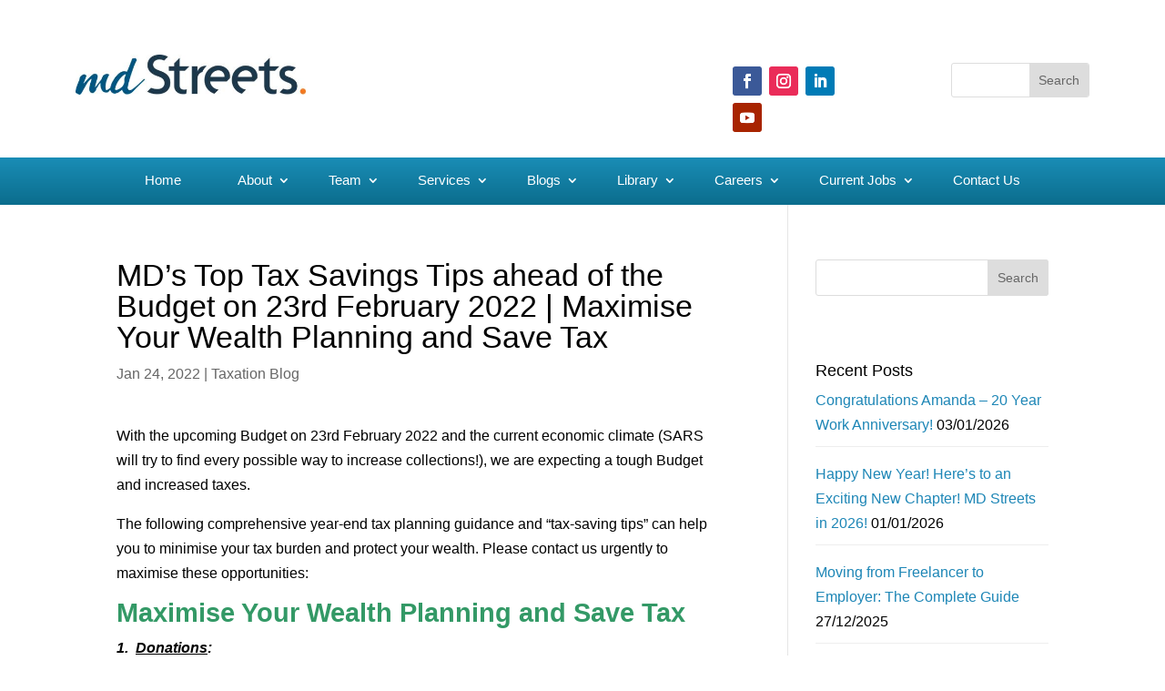

--- FILE ---
content_type: text/css
request_url: https://www.mdacc.co.za/wp-content/et-cache/13066/et-divi-dynamic-tb-16576-tb-16873-tb-16578-13066-late.css?ver=1767976100
body_size: 553
content:
@font-face{font-family:ETmodules;font-display:block;src:url(//www.mdacc.co.za/wp-content/themes/Divi/core/admin/fonts/modules/social/modules.eot);src:url(//www.mdacc.co.za/wp-content/themes/Divi/core/admin/fonts/modules/social/modules.eot?#iefix) format("embedded-opentype"),url(//www.mdacc.co.za/wp-content/themes/Divi/core/admin/fonts/modules/social/modules.woff) format("woff"),url(//www.mdacc.co.za/wp-content/themes/Divi/core/admin/fonts/modules/social/modules.ttf) format("truetype"),url(//www.mdacc.co.za/wp-content/themes/Divi/core/admin/fonts/modules/social/modules.svg#ETmodules) format("svg");font-weight:400;font-style:normal}

--- FILE ---
content_type: text/css
request_url: https://www.mdacc.co.za/wp-content/et-cache/13066/et-divi-dynamic-tb-16576-tb-16873-tb-16578-13066-late.css
body_size: 553
content:
@font-face{font-family:ETmodules;font-display:block;src:url(//www.mdacc.co.za/wp-content/themes/Divi/core/admin/fonts/modules/social/modules.eot);src:url(//www.mdacc.co.za/wp-content/themes/Divi/core/admin/fonts/modules/social/modules.eot?#iefix) format("embedded-opentype"),url(//www.mdacc.co.za/wp-content/themes/Divi/core/admin/fonts/modules/social/modules.woff) format("woff"),url(//www.mdacc.co.za/wp-content/themes/Divi/core/admin/fonts/modules/social/modules.ttf) format("truetype"),url(//www.mdacc.co.za/wp-content/themes/Divi/core/admin/fonts/modules/social/modules.svg#ETmodules) format("svg");font-weight:400;font-style:normal}